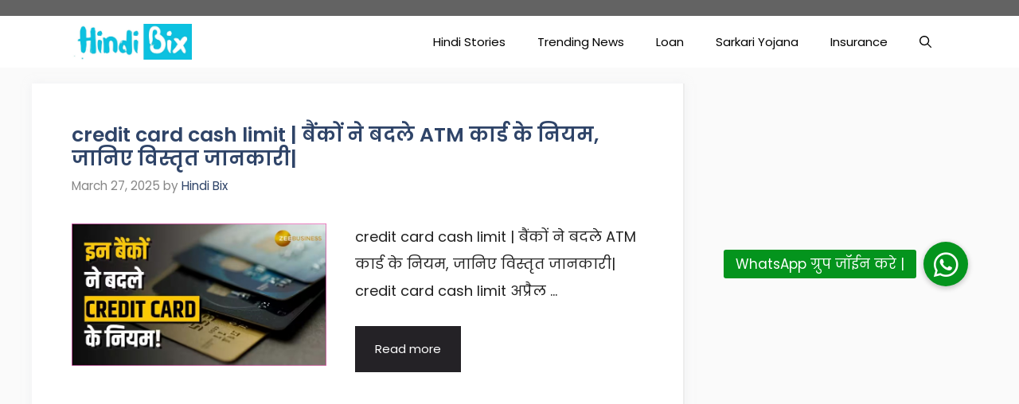

--- FILE ---
content_type: text/html; charset=utf-8
request_url: https://www.google.com/recaptcha/api2/aframe
body_size: 268
content:
<!DOCTYPE HTML><html><head><meta http-equiv="content-type" content="text/html; charset=UTF-8"></head><body><script nonce="Dkusz4dYa7j4MqUBtLOIuA">/** Anti-fraud and anti-abuse applications only. See google.com/recaptcha */ try{var clients={'sodar':'https://pagead2.googlesyndication.com/pagead/sodar?'};window.addEventListener("message",function(a){try{if(a.source===window.parent){var b=JSON.parse(a.data);var c=clients[b['id']];if(c){var d=document.createElement('img');d.src=c+b['params']+'&rc='+(localStorage.getItem("rc::a")?sessionStorage.getItem("rc::b"):"");window.document.body.appendChild(d);sessionStorage.setItem("rc::e",parseInt(sessionStorage.getItem("rc::e")||0)+1);localStorage.setItem("rc::h",'1768903844575');}}}catch(b){}});window.parent.postMessage("_grecaptcha_ready", "*");}catch(b){}</script></body></html>